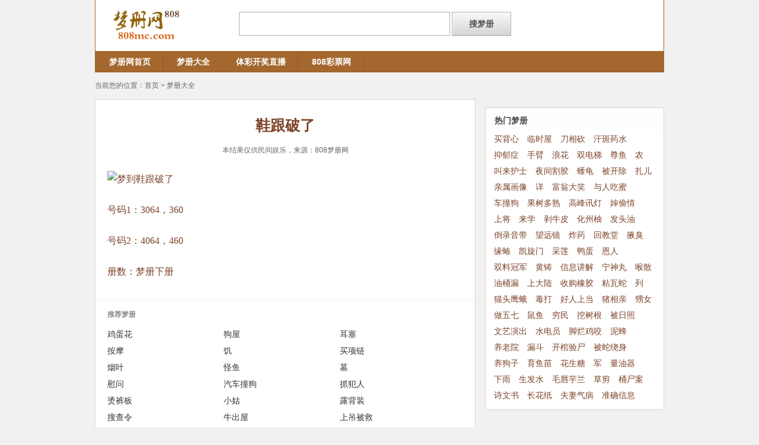

--- FILE ---
content_type: text/html
request_url: http://www.808mc.com/mengce/6164.html
body_size: 2895
content:
<!Doctype html>
<head>
<title>鞋跟破了_梦到鞋跟破了打什么码_808梦册网</title>
<meta name="keywords" content="梦到鞋跟破了打什么码,梦到鞋跟破了是什么奖">
<meta name="description" content="808梦册网提供梦到鞋跟破了打什么七星彩号码查询，支持在线解梦鞋跟破了大奖号码，梦到鞋跟破了是什么奖。" />
<link rel="stylesheet" type="text/css" href="/jm/images/style.css">
<meta http-equiv="Content-Type" content="text/html; charset=utf-8">
<meta name="applicable-device" content="pc">
<script src="/js/uaredirect.js" type="text/javascript"></script>
<script type="text/javascript">uaredirect("http://m.808mc.com/mengce/6164.html");</script>
<meta name="mobile-agent" content="format=html5;url=http://m.808mc.com/mengce/6164.html">
<meta name="mobile-agent" content="format=xhtml;url=http://m.808mc.com/mengce/6164.html">
<link rel="alternate" type="application/vnd.wap.xhtml+xml" media="handheld" href="http://m.808mc.com/mengce/6164.html"> 
<link rel="alternate" media="only screen and(max-width: 640px)" href="http://m.808mc.com/mengce/6164.html" >
<meta http-equiv="Cache-Control" content="no-transform " />
<meta http-equiv="Cache-Control" content="no-siteapp" />
</head>
<body>
<div class="nav_guide">
<div class="nav_index_left">
<a href='/'><img src="/images/logo.png"></a>
</div>

<div id="nav_index_left1">
<form name="searchform" method="post" action="/e/search/index.php" class="fm">
<input type="hidden" name="show" value="title,smalltext">
                <span class="s_ipt_wr_pre"  id="search_input_container">
                    <input name="keyboard" id="kw" class="s_ipt" value="" maxlength="100"
                           autocomplete="off" style="">
                    <input name="click" value="1" type="hidden">
                    </span>
                <span class="s_btn_wr_pre" style="">
                   <input type="submit" id="su" value="搜梦册"  class="submit1"  > 
                </span>
                                            </form>
</div>



<div class="nav_index_right">
<a href="/" id="sy1"><b>梦册网首页</b></a>
<a href="/mengce/" id="sy1">梦册大全</a>
<a href="https://m.lottery.gov.cn/mkjzb/index.htm" id="sy1">体彩开奖直播</a>
<a href="https://www.808cp.net" id="sy1">808彩票网</a>
</div>

</div>
<div class="contlist">
<div class="dhlist">当前您的位置：<a href="/">首页</a>&nbsp;>&nbsp;<a href="/mengce/">梦册大全</a></div>
<div class="bleft">

<div class="main_title"><h1>鞋跟破了</h1></div>
<div class="info">本结果仅供民间娱乐，来源：<a href='http://www.808mc.com'>808梦册网</a> </div>
<div class="content"><p><img width="150" alt="梦到鞋跟破了" src="/d/file/p/2019/02-22/ed87e73422e0d005fbeddc97c8929231.jpg"></p><p>号码1：3064，360</p><p>号码2：4064，460</p><p>册数：梦册下册</p></div>
<div class="right_300">
  <div class="right_bt">推荐梦册</div>
  <div class="r_nr">
<a href="/mengce/1485.html">鸡蛋花</a><a href="/mengce/1071.html">狗屋</a><a href="/mengce/4885.html">耳塞</a><a href="/mengce/176.html">按摩</a><a href="/mengce/4429.html">饥</a><a href="/mengce/536.html">买项链</a><a href="/mengce/1099.html">烟叶</a><a href="/mengce/5706.html">怪鱼</a><a href="/mengce/2608.html">墓</a><a href="/mengce/4857.html">慰问</a><a href="/mengce/1343.html">汽车撞狗</a><a href="/mengce/4975.html">抓犯人</a><a href="/mengce/9949.html">烫裤板</a><a href="/mengce/6744.html">小姑</a><a href="/mengce/9520.html">露背装</a><a href="/mengce/9502.html">搜查令</a><a href="/mengce/4323.html">牛出屋</a><a href="/mengce/2264.html">上吊被救</a><a href="/mengce/9486.html">兹</a><a href="/mengce/6295.html">种匣茄</a><a href="/mengce/39.html">服药自杀</a></div>
</div> 

</div>
<div class="bright">
<div class="rightaa0">
<script src=/d/js/acmsd/thea1.js></script>
</div>
<div class="rightaa">
  <div class="rightaa_bt">热门梦册</div>
  <div class="rightaa_nr">
<a href="/mengce/4779.html">买背心</a><a href="/mengce/6365.html">临时屋</a><a href="/mengce/487.html">刀相砍</a><a href="/mengce/8246.html">汗斑药水</a><a href="/mengce/7799.html">抑郁症</a><a href="/mengce/3499.html">手臂</a><a href="/mengce/7207.html">浪花</a><a href="/mengce/2770.html">双电梯</a><a href="/mengce/8118.html">尊鱼</a><a href="/mengce/5225.html">农</a><a href="/mengce/3035.html">叫来护士</a><a href="/mengce/7642.html">夜间割胶</a><a href="/mengce/2947.html">蠖龟</a><a href="/mengce/1058.html">被开除</a><a href="/mengce/5466.html">扎儿</a><a href="/mengce/6595.html">亲属画像</a><a href="/mengce/9315.html">详</a><a href="/mengce/2951.html">富翁大笑</a><a href="/mengce/1479.html">与人吃蜜</a><a href="/mengce/993.html">车撞狗</a><a href="/mengce/3536.html">果树多熟</a><a href="/mengce/6018.html">高峰讯灯</a><a href="/mengce/5050.html">婶偷情</a><a href="/mengce/9792.html">上将</a><a href="/mengce/301.html">来学</a><a href="/mengce/9705.html">剥牛皮</a><a href="/mengce/1176.html">化州柚</a><a href="/mengce/8951.html">发头油</a><a href="/mengce/9800.html">倒录音带</a><a href="/mengce/1445.html">望远镜</a><a href="/mengce/3599.html">炸药</a><a href="/mengce/10071.html">回教堂</a><a href="/mengce/7859.html">腋臭</a><a href="/mengce/9151.html">缘蝽</a><a href="/mengce/4967.html">凯旋门</a><a href="/mengce/9593.html">采莲</a><a href="/mengce/792.html">鸭蛋</a><a href="/mengce/6966.html">恩人</a><a href="/mengce/4910.html">双料冠军</a><a href="/mengce/796.html">黄铸</a><a href="/mengce/199.html">信息讲解</a><a href="/mengce/995.html">宁神丸</a><a href="/mengce/5294.html">喉散</a><a href="/mengce/6598.html">油桶漏</a><a href="/mengce/9601.html">上大陆</a><a href="/mengce/2615.html">收购橡胶</a><a href="/mengce/3804.html">粘瓦蛇</a><a href="/mengce/3791.html">列</a><a href="/mengce/3107.html">猫头鹰蛾</a><a href="/mengce/7651.html">毒打</a><a href="/mengce/4203.html">好人上当</a><a href="/mengce/2717.html">猪相亲</a><a href="/mengce/4738.html">甥女</a><a href="/mengce/8336.html">做五七</a><a href="/mengce/3518.html">鼠鱼</a><a href="/mengce/1447.html">穷民</a><a href="/mengce/1366.html">挖树根</a><a href="/mengce/5726.html">被日照</a><a href="/mengce/8587.html">文艺演出</a><a href="/mengce/9062.html">水电员</a><a href="/mengce/1292.html">脚烂鸡咬</a><a href="/mengce/3422.html">泥蜂</a><a href="/mengce/8760.html">养老院</a><a href="/mengce/6462.html">漏斗</a><a href="/mengce/2310.html">开棺验尸</a><a href="/mengce/2577.html">被蛇绕身</a><a href="/mengce/2842.html">养狗子</a><a href="/mengce/157.html">育鱼苗</a><a href="/mengce/2782.html">花生糖</a><a href="/mengce/1943.html">军</a><a href="/mengce/5707.html">量油器</a><a href="/mengce/356.html">下雨</a><a href="/mengce/3686.html">生发水</a><a href="/mengce/8325.html">毛唇芋兰</a><a href="/mengce/4268.html">草剪</a><a href="/mengce/6916.html">桶尸案</a><a href="/mengce/6180.html">诗文书</a><a href="/mengce/3879.html">长花纸</a><a href="/mengce/261.html">夫妻气病</a><a href="/mengce/194.html">准确信息</a></div>
</div> 
</div>
</div>
<div  align="center" class="copyright">
&copy; 2019&nbsp;808mc.COM&nbsp;&nbsp;<a href="http://www.808mc.com/">808梦册网</a>&nbsp;<a href="http://www.808mc.com/">七星彩梦册查码</a>&nbsp;<a href="https://www.808cp.net/">808彩票网</a>&nbsp;<a href="http://www.808mc.com/sitemap.xml">网站地图</a>
</div>


</html>

--- FILE ---
content_type: text/css
request_url: http://www.808mc.com/jm/images/style.css
body_size: 3333
content:
/* CSS Document */
body{
	margin: 0;
	padding: 0;    background-color: #f1f1f1;
}
body, form, ul, li, dl, dd, dt ,td,th{
	margin: 0;
	padding: 0;    
}

li,ul{
	list-style: none;
} 
TD {
	color: #333333;
	VERTICAL-ALIGN: top;
}
img{
	border:0;
}
a {
	color:#333;
}
a:link {
	text-decoration: none;
}
a:visited {
	text-decoration: none;
}
a:hover {
	text-decoration: underline;
}
a:active {
	text-decoration: none;
}
/*
*�û���¼
*/
.logocont{
	padding:2px 0 2px 5px;
}
.logocont img{
	vertical-align:middle;
	padding-right:5px;
}
.usercont,.head{
	font-size: 14px;
	font-weight: bold;
	margin-bottom: 0px;
	padding-top: 6px;
	padding-right: 0;
	padding-bottom: 10;
}
.nav_head{
	font-size: 16px;
	font-weight: bold;
	background-color: #fff;
	margin-bottom: 0px;
	padding-right: 0;
	padding-bottom: 0;
	margin-right: auto;
	margin-left: auto;
	line-height: 30px;
	clear: left;
	padding-left: 10px;
}
.adt10{
	margin-top: 16px;
	border-top-width: 1px;
	border-top-style: solid;
	border-top-color: #eee;
	padding-top: 10px;
}
.nav_head a{
	font-size: 18px;
	font-weight: bolder;
	padding-right: 4px;padding-left: 4px;
}
.usercont .input{
	height:14px;
}
.showsort{
	padding:8px 0 8px 5px;
	line-height:20px;
}
.showsort .m{
	color:red;
}
.cont{margin-right: 12px;
	margin-left: 12px;
	color:#888;
	font-family: Arial, Helvetica, sans-serif;
	float: left;
	overflow: hidden;
	border-bottom-width: 1px;
	border-bottom-style: solid;
	border-bottom-color: #eee;
	width: 28%;
	line-height: 41px;
	height: 41px;
}
.contindex{
	    
	margin-right: auto;
	margin-left: auto;
	color:#888;
	font-family: Arial, Helvetica, sans-serif;
	overflow: hidden;
	width: 640px;
	margin-top: 0px;
	
	
}
.contwu{width: 90%;
clear: left;
	float: left;
	padding-bottom: 12px;
	margin-left: 20px;
}

.m_1_index{
	float: left;
	height: 70px;
	width: 110px;
	overflow: hidden;
}

.cont_index{
	-moz-border-radius: 2px;
	border-radius: 2px;
	line-height:20px;
	color:#888;
	font-family: Arial, Helvetica, sans-serif;
	background-color: #FFFFFF;
	margin-left: 6px;margin-right: 4px;
}
.head_index{
		padding-left: 10px;
	background: #eeeeee;
border-top: 1px solid #dfdfdf;
line-height: 40px;
margin-top: 10px;
}
.head_index a{
	line-height:30px;
	color:#333;
	font-family: Arial, Helvetica, sans-serif;
	font-size: 20px;
	font-weight: bold;
}
.cont123{
	padding-right: 0;
	padding-left: 0;
	
}
.cont123 a {
	color:#000;
	font-size: 14px;
	font-family: Verdana, Tahoma, Helvetica, Arial, sans-serif;
	line-height: 41px;
	font-weight: normal;
	word-spacing: 4px;
}
.cont .f{
	color:#666;
	padding-right:5px;
}
.copyright{
	line-height:20px;
	color:#FFFFFF;
	font-family: Arial, Helvetica, sans-serif;
	background-color: #333;
	background-repeat: repeat-x;
	border-top-width: 2px;
	font-size: 12px;
	border-top-style: solid;
	border-top-color: #f3f3f3;
	margin-top: 20px;
	padding-top: 20px;
	clear: left;
	float: left;
	width: 100%;
	padding-bottom: 20px;
}
.copyright a{
	line-height:20px;
	color:#FFFFFF;
	font-family: Arial, Helvetica, sans-serif;
}
.page{
	overflow: hidden;
	clear: left;
	float: left;
	margin-top: 18px;
	text-align: center;
	padding-right: 20px;
	padding-left: 20px;
}
.page a{
	color:#666;
	padding-right: 10px;
	font-weight: bold;
	font-size: 16px;
	line-height: 32px;
	font-family: Arial, Helvetica, sans-serif;
}



.nav_guide {    background-color: #fff;
	display: block;
	position: relative;
	font-size: 12px;
	font-family: Arial, Helvetica, sans-serif;

	height: 122px;
	margin-bottom: 14px;
	    border-left: 1px solid #a4672e;
    border-right: 1px solid #a4672e;
	width:958px;
	margin-right: auto;
	margin-left: auto;
}
.nav_guide a {
		
	
}

.nav_guide img {
	float: left;
	
}

.nav_index_left{
	float: left;
	

}
.nav_index_left img{
    height: 70px;
    margin-top: 6px;
    margin-left: 20px;
    margin-bottom: 10px;
}


.logo{
	float: left;

}


#nav_index_left1{
float: left;
    padding-left: 80px;

}
#sy1{
	
	    border-right-width: 1px;
    font-weight: bold;
    border-right-style: solid;
    border-right-color: #945a3a;
    padding-right: 20px;
    }
.nav_index_right{
	float: left;   background-color: #a4672e;    border: 0px solid #7c4328;
	height: 36px;

	width: 958px;
}

.nav_index_right a{

	font-family: Arial, Helvetica, sans-serif;
	font-size: 14px;
	color: #fff;
	line-height: 36px;
	float: left;
	padding-right: 0px;
	padding-left: 23px;
	border-right-width: 0px;
	border-right-style: solid;
	border-right-color: #945a3a;
}



.bdcs-search-form-input-notspan{
	height: 30px;
}





h1{	font-size: 25px;
	font-weight:bold;
	color: #7c4328;text-align: center;}


.main_title{
	margin-right: auto;
	margin-left: auto;
	max-width: 800px;
 text-align: center;
 
}
.info{padding-right: 20px;
	padding-left: 20px;
	margin-right: auto;
	margin-left: auto;
	max-width: 800px;
	font-size: 12px;
	color: #666;
	padding-top: 0px;
	text-align: center;
	padding-bottom: 0px;
	font-family: Arial, Helvetica, sans-serif;
	text-align: center;
}
.info a{
	font-size: 12px;
  color: #666;

}
.content{padding-right: 20px;
	padding-left: 20px;
	color: #7c4328;
	text-justify: auto;
	text-align: justify;
	line-height: 1.8;
	font-size: 16px;
	margin-right: auto;
	margin-left: auto;
	width: 563px;
	padding-top: 10px;
	padding-bottom: 10px;
	float: left;
}

.content a{
color: #333;

}
.content div{
	padding-bottom: 8px;

}
.content p{
	padding-bottom: 8px;

}
/*��������ҳ��ͼƬ�����ܳ���250����*/
.content  img{text-align: center;
	 max-width:98%;margin: 0 auto;
}
.content object {text-align: center;
	 width:98%;
}
.content embed {text-align: center;
	 width:98%;
}
.up,.dowm{
	padding-left:14px;
	margin-top: 14px;clear:left;
	
}
.adbb{clear:left;
	margin-top: 14px;
		margin-right: auto;
	margin-left: auto;
	max-width: 800px;
	}

.m_1{
margin: 0 7px;
border-bottom: 1px solid #eeeeee;
padding: 7px 0;
letter-spacing: -0.2px;
	overflow: auto;
	text-decoration: none;
	background-color: #FFFFFF;
}
.m_0{padding-left:5px;padding-right:5px;padding-top:10px;padding-bottom:10px;
	font-size: 12px;
	color: #666666;
	float: left;
	line-height: 20px;text-decoration: none;
}
.da{
	font-size: 17px;
	color: #123261;
	line-height: 32px;
	text-decoration: none;letter-spacing: -1px;
}
.indextt1{
	margin-top: 8px;
	margin-right: auto;
	margin-bottom: 6px;
	margin-left: auto;
	width: 320px;
	text-align: center;
}
.indextt0{
	margin-top: 0px;
	margin-right: auto;
	margin-bottom: 10px;
	margin-left: auto;
	width: 320px;
	text-align: center;
}
.da0{
text-align: center;
font-size: 20px;
font-weight: bold;
line-height: 40px;
letter-spacing: -1px;color: #123261;
}
.tutitle{
	font-size: 13px;
	line-height: 30px;
	color: #333333;
	text-align: center;
}



/*�õ�Ƭ*/




.rollpicobj p{
	LIST-STYLE-TYPE: none;
	width: 100%;
	margin-top: 0px;
	margin-right: auto;
	margin-bottom: 0px;
	margin-left: auto;
	padding-right: 0px;
	padding-bottom: 6px;
	padding-left: 0px;
}
.pager {
		color: #FFFFFF;
}
.pager a{

	color: #FFFFFF;
}
.pager a.activeSlide {

	color: #FFFFFF;
}
/*�õ�Ƭ����*/


.right_300{
	border-top-width: 1px;
	border-top-style: solid;
	border-top-color: #f3f3f3;
	clear: left;
	padding-bottom: 6px;

	padding-top: 4px;
		margin-right: auto;
	margin-left: auto;

}
.right_bt{padding-right: 20px;
	padding-left: 20px;
	font-size: 12px;
	font-weight: bold;
	color: #888;
	line-height: 38px;
}
.r_nr a{
	font-family: Arial, Helvetica, sans-serif;
	font-size: 14px;
	line-height: 28px;height: 28px;padding-right: 16px;
	font-weight: normal;width:30%;overflow: hidden;
	float: left;
}
.r_nr {padding-right: 20px;
	padding-left: 20px;

	overflow: hidden;
}




.l_1 {
	overflow: hidden;
	font-weight: bold;
	float: left;
	clear:left;
	color: #802E20;
	font-size: 14px;
	margin-bottom: 18px;
	width: 98%;
	padding-left: 20px;
	border-bottom-width: 1px;
	border-bottom-style: solid;
	border-bottom-color: #DED2C9;
	padding-bottom: 18px;
	padding-right: 20px;
	margin-top: 10px;
}


.l_1 a{
	line-height: 28px;
	font-size: 14px;
	float: left;
	font-weight: normal;
	color: #222;
	text-decoration: underline;
	height: 32px;
	padding-right: 16px;
	text-indent: -2.0em;
white-space: nowrap;
display: block;
}
.l_1 div{
	float: left;
	overflow: hidden;
	height: 32px;

}
#indexmc1{	overflow: hidden;
	font-weight: bold;
	float: left;
	clear:left;
	color: #802E20;
	font-size: 14px;
	margin-bottom: 18px;
	width: 100%;
	padding-left: 20px;

	padding-right: 20px;
	margin-top: 10px;}
#indexmc2 {
width: 20%;
    float: left;
    background-color: #f6f6f6;
    border-radius: 6px 6px 6px 6px;
    padding-top: 8px;
    margin: 8px;
    padding-bottom: 8px;
    text-align: center;
}
#indexmc2 a{
    display: block;
    font-size: 16px;
    /* background-color: #f6f6f6; */
    /* border-radius: 6px 6px 6px 6px; */
    font-weight: 400;
}


.cindexbt {
	color: #802E20;
	font-size: 14px;
	font-weight: bold;
	height: 24px;
	padding-top: 10px;
	margin-bottom: 4px;
	padding-left: 10px;
	float: left;
	clear: left;
	width: 500px;
	margin-left: 20px;
}

.cindexbt a{
	margin-left: 40px;color: #884B29;
}

.contlist{
	margin-right: auto;
	margin-left: auto;
	width: 960px;
	margin-top: 13px;
	margin-bottom: auto;
}
	
	
.bdcs-container .bdcs-search-form-submit {
    border-radius: 25px;
}
.bdcs-container .bdcs-search-form-input {
   
    border-radius: 25px;
   
}



#searchBar{
	background: url(jiemeng_img1.gif) no-repeat;
	height: 100px;
	width: 960px;
	margin-top: auto;
	margin-right: auto;
	margin-bottom: auto;
	margin-left: auto;
	padding-top: 30px;
	padding-right: 0;
	padding-bottom: 0;
	padding-left: 0px;
}

.submit1{
	background: url(tubiao.gif) no-repeat 0 -1251px;
	width: 100px;
	height: 41px;
	border: 0;
	color: #555;
	font-size: 14px;
	font-weight: bold;
	vertical-align: middle;
	cursor: pointer;
	margin-top: 20px;
}
#kw{
	width: 350px;
	height: 36px;
	line-height: 40px;
	border: 1px solid #afafaf;
	background: #fff;
	vertical-align: middle;
	font-size: 12px;
	color: #999;margin-top: 19px;
	margin-right: auto;
	 
}


.tu1{background: url(tubiao2.gif) no-repeat;    background-position: 0px -184px;}
.tu2{background: url(tubiao2.gif) no-repeat;    background-position: 0px -413px;}
.tu3{background: url(tubiao2.gif) no-repeat;    background-position: 0px -94px;}
.tu4{background: url(tubiao2.gif) no-repeat;    background-position: 0px -368px;}
.tu5{background: url(tubiao2.gif) no-repeat;    background-position: 0px -326px;}
.tu6{background: url(tubiao2.gif) no-repeat;    background-position: 0px -1px;}
.tu7{background: url(tubiao2.gif) no-repeat;    background-position: 0px -48px;}
.tu8{background: url(tubiao2.gif) no-repeat;    background-position: 0px -232px;}
.tu9{background: url(tubiao2.gif) no-repeat;    background-position: 0px -278px;}
.tu10{background: url(tubiao2.gif) no-repeat;    background-position: 0px -138px;}
.tu11{background: url(tubiao2.gif) no-repeat;    background-position: 0px -413px;}



.bleft{
	float: left;
	width: 640px;background: #fff;border: 1px solid #DED2C9;padding-top: 10px;
}
.bright{
	float: right;
	width: 300px;
	margin-left: 10px;
	margin-top: 0px;
}

.dhlist{
	font-family: Arial, Helvetica, sans-serif;
	font-size: 12px;
	color: #666;
	clear: left;
	float: left;
	width: 100%;
	margin-bottom: 14px;
	margin-top: 0px;
}
.dhlist a{
	font-family: Arial, Helvetica, sans-serif;
	font-size: 12px;
	font-weight: normal;
	color: #666;
	text-decoration: none;
}






.rightaa0 {
    margin-bottom: 0px;
    width: 300px;
    height: 100%;
    float: right;
}




.rightaa {
    margin-bottom: 10px;
    width: 300px;
    margin-top: 14px;
    height: 100%;
    float: right;
    border: 1px solid #DED2C9;
}
.rightaa_bt {
    text-align: left;
    font-size: 14px;
    font-weight: 700;
    color: #444;
    padding-left: 15px;
    padding-top: 5px;
    text-decoration: none;
    line-height: 34px;
    background-color: #fefefe;
}
.rightaa_nr {
    text-align: left;
    background-color: #fff;
    padding-right: 0px;
    padding-left: 0px;
    float: left;
    width: 286px;
    clear: left;
    padding-left: 14px;
    padding-top: 0px;
    padding-bottom: 10px;
    height: 100%;
    overflow: hidden;
}
.rightaa_nr a {
    padding-right: 14px;
    text-align: left;
    font-size: 14px;
    font-weight: normal;
    color: #7C4328;
    height: 27px;
    line-height: 27px;
    padding-left: 0px;
    float: left;
    white-space: nowrap;
    display: block;
    text-decoration: none;
    overflow: hidden;
}